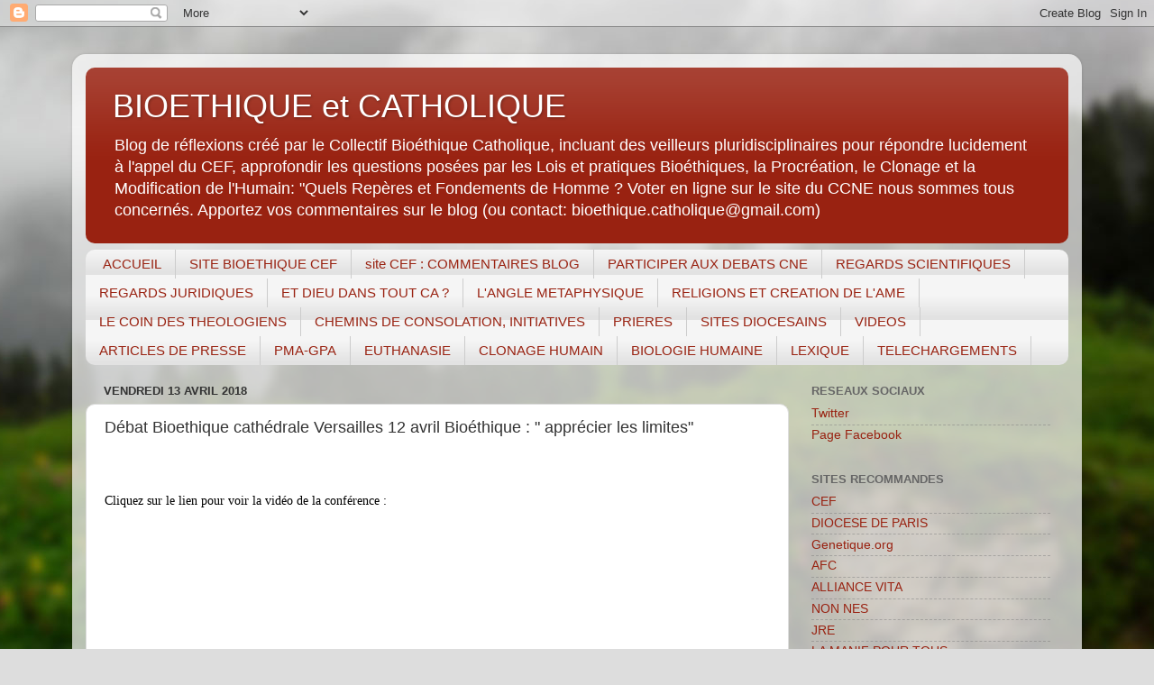

--- FILE ---
content_type: text/html; charset=UTF-8
request_url: http://bioethiquecatholique.blogspot.com/2018/04/debat-bioethique-cathedrale-versailles.html
body_size: 19231
content:
<!DOCTYPE html>
<html class='v2' dir='ltr' lang='fr'>
<head>
<link href='https://www.blogger.com/static/v1/widgets/4128112664-css_bundle_v2.css' rel='stylesheet' type='text/css'/>
<meta content='width=1100' name='viewport'/>
<meta content='text/html; charset=UTF-8' http-equiv='Content-Type'/>
<meta content='blogger' name='generator'/>
<link href='http://bioethiquecatholique.blogspot.com/favicon.ico' rel='icon' type='image/x-icon'/>
<link href='http://bioethiquecatholique.blogspot.com/2018/04/debat-bioethique-cathedrale-versailles.html' rel='canonical'/>
<link rel="alternate" type="application/atom+xml" title="BIOETHIQUE et CATHOLIQUE - Atom" href="http://bioethiquecatholique.blogspot.com/feeds/posts/default" />
<link rel="alternate" type="application/rss+xml" title="BIOETHIQUE et CATHOLIQUE - RSS" href="http://bioethiquecatholique.blogspot.com/feeds/posts/default?alt=rss" />
<link rel="service.post" type="application/atom+xml" title="BIOETHIQUE et CATHOLIQUE - Atom" href="https://www.blogger.com/feeds/6897234928342599213/posts/default" />

<link rel="alternate" type="application/atom+xml" title="BIOETHIQUE et CATHOLIQUE - Atom" href="http://bioethiquecatholique.blogspot.com/feeds/6809280317647208554/comments/default" />
<!--Can't find substitution for tag [blog.ieCssRetrofitLinks]-->
<link href='https://i.ytimg.com/vi/2-ct5NmVvFc/0.jpg' rel='image_src'/>
<meta content='http://bioethiquecatholique.blogspot.com/2018/04/debat-bioethique-cathedrale-versailles.html' property='og:url'/>
<meta content='Débat Bioethique cathédrale Versailles 12 avril Bioéthique : &quot; apprécier les limites&quot;' property='og:title'/>
<meta content='   Cliquez sur le lien pour voir la vidéo de la conférence :          A l’occasion des Etats Généraux de la Bioéthique, grande conférence di...' property='og:description'/>
<meta content='https://lh3.googleusercontent.com/blogger_img_proxy/AEn0k_ss9yCPJW5LbIobGa-7owpJmCbxVjMdmGNbbLOr56YwURCXrszzST7MnQD2Nq8r8q5TF5V55cJnZ6npQ0H1oTn__p9abeHQ3X7Z0Zw=w1200-h630-n-k-no-nu' property='og:image'/>
<title>BIOETHIQUE et CATHOLIQUE: Débat Bioethique cathédrale Versailles 12 avril Bioéthique : " apprécier les limites"</title>
<style id='page-skin-1' type='text/css'><!--
/*-----------------------------------------------
Blogger Template Style
Name:     Picture Window
Designer: Blogger
URL:      www.blogger.com
----------------------------------------------- */
/* Content
----------------------------------------------- */
body {
font: normal normal 15px Arial, Tahoma, Helvetica, FreeSans, sans-serif;
color: #333333;
background: #dddddd url(//themes.googleusercontent.com/image?id=1fupio4xM9eVxyr-k5QC5RiCJlYR35r9dXsp63RKsKt64v33poi2MvnjkX_1MULBY8BsT) repeat-x fixed bottom center;
}
html body .region-inner {
min-width: 0;
max-width: 100%;
width: auto;
}
.content-outer {
font-size: 90%;
}
a:link {
text-decoration:none;
color: #992211;
}
a:visited {
text-decoration:none;
color: #771100;
}
a:hover {
text-decoration:underline;
color: #cc4411;
}
.content-outer {
background: transparent url(https://resources.blogblog.com/blogblog/data/1kt/transparent/white80.png) repeat scroll top left;
-moz-border-radius: 15px;
-webkit-border-radius: 15px;
-goog-ms-border-radius: 15px;
border-radius: 15px;
-moz-box-shadow: 0 0 3px rgba(0, 0, 0, .15);
-webkit-box-shadow: 0 0 3px rgba(0, 0, 0, .15);
-goog-ms-box-shadow: 0 0 3px rgba(0, 0, 0, .15);
box-shadow: 0 0 3px rgba(0, 0, 0, .15);
margin: 30px auto;
}
.content-inner {
padding: 15px;
}
/* Header
----------------------------------------------- */
.header-outer {
background: #992211 url(https://resources.blogblog.com/blogblog/data/1kt/transparent/header_gradient_shade.png) repeat-x scroll top left;
_background-image: none;
color: #ffffff;
-moz-border-radius: 10px;
-webkit-border-radius: 10px;
-goog-ms-border-radius: 10px;
border-radius: 10px;
}
.Header img, .Header #header-inner {
-moz-border-radius: 10px;
-webkit-border-radius: 10px;
-goog-ms-border-radius: 10px;
border-radius: 10px;
}
.header-inner .Header .titlewrapper,
.header-inner .Header .descriptionwrapper {
padding-left: 30px;
padding-right: 30px;
}
.Header h1 {
font: normal normal 36px Arial, Tahoma, Helvetica, FreeSans, sans-serif;
text-shadow: 1px 1px 3px rgba(0, 0, 0, 0.3);
}
.Header h1 a {
color: #ffffff;
}
.Header .description {
font-size: 130%;
}
/* Tabs
----------------------------------------------- */
.tabs-inner {
margin: .5em 0 0;
padding: 0;
}
.tabs-inner .section {
margin: 0;
}
.tabs-inner .widget ul {
padding: 0;
background: #f5f5f5 url(https://resources.blogblog.com/blogblog/data/1kt/transparent/tabs_gradient_shade.png) repeat scroll bottom;
-moz-border-radius: 10px;
-webkit-border-radius: 10px;
-goog-ms-border-radius: 10px;
border-radius: 10px;
}
.tabs-inner .widget li {
border: none;
}
.tabs-inner .widget li a {
display: inline-block;
padding: .5em 1em;
margin-right: 0;
color: #992211;
font: normal normal 15px Arial, Tahoma, Helvetica, FreeSans, sans-serif;
-moz-border-radius: 0 0 0 0;
-webkit-border-top-left-radius: 0;
-webkit-border-top-right-radius: 0;
-goog-ms-border-radius: 0 0 0 0;
border-radius: 0 0 0 0;
background: transparent none no-repeat scroll top left;
border-right: 1px solid #cccccc;
}
.tabs-inner .widget li:first-child a {
padding-left: 1.25em;
-moz-border-radius-topleft: 10px;
-moz-border-radius-bottomleft: 10px;
-webkit-border-top-left-radius: 10px;
-webkit-border-bottom-left-radius: 10px;
-goog-ms-border-top-left-radius: 10px;
-goog-ms-border-bottom-left-radius: 10px;
border-top-left-radius: 10px;
border-bottom-left-radius: 10px;
}
.tabs-inner .widget li.selected a,
.tabs-inner .widget li a:hover {
position: relative;
z-index: 1;
background: #ffffff url(https://resources.blogblog.com/blogblog/data/1kt/transparent/tabs_gradient_shade.png) repeat scroll bottom;
color: #000000;
-moz-box-shadow: 0 0 0 rgba(0, 0, 0, .15);
-webkit-box-shadow: 0 0 0 rgba(0, 0, 0, .15);
-goog-ms-box-shadow: 0 0 0 rgba(0, 0, 0, .15);
box-shadow: 0 0 0 rgba(0, 0, 0, .15);
}
/* Headings
----------------------------------------------- */
h2 {
font: bold normal 13px Arial, Tahoma, Helvetica, FreeSans, sans-serif;
text-transform: uppercase;
color: #666666;
margin: .5em 0;
}
/* Main
----------------------------------------------- */
.main-outer {
background: transparent none repeat scroll top center;
-moz-border-radius: 0 0 0 0;
-webkit-border-top-left-radius: 0;
-webkit-border-top-right-radius: 0;
-webkit-border-bottom-left-radius: 0;
-webkit-border-bottom-right-radius: 0;
-goog-ms-border-radius: 0 0 0 0;
border-radius: 0 0 0 0;
-moz-box-shadow: 0 0 0 rgba(0, 0, 0, .15);
-webkit-box-shadow: 0 0 0 rgba(0, 0, 0, .15);
-goog-ms-box-shadow: 0 0 0 rgba(0, 0, 0, .15);
box-shadow: 0 0 0 rgba(0, 0, 0, .15);
}
.main-inner {
padding: 15px 5px 20px;
}
.main-inner .column-center-inner {
padding: 0 0;
}
.main-inner .column-left-inner {
padding-left: 0;
}
.main-inner .column-right-inner {
padding-right: 0;
}
/* Posts
----------------------------------------------- */
h3.post-title {
margin: 0;
font: normal normal 18px Arial, Tahoma, Helvetica, FreeSans, sans-serif;
}
.comments h4 {
margin: 1em 0 0;
font: normal normal 18px Arial, Tahoma, Helvetica, FreeSans, sans-serif;
}
.date-header span {
color: #333333;
}
.post-outer {
background-color: #ffffff;
border: solid 1px #dddddd;
-moz-border-radius: 10px;
-webkit-border-radius: 10px;
border-radius: 10px;
-goog-ms-border-radius: 10px;
padding: 15px 20px;
margin: 0 -20px 20px;
}
.post-body {
line-height: 1.4;
font-size: 110%;
position: relative;
}
.post-header {
margin: 0 0 1.5em;
color: #999999;
line-height: 1.6;
}
.post-footer {
margin: .5em 0 0;
color: #999999;
line-height: 1.6;
}
#blog-pager {
font-size: 140%
}
#comments .comment-author {
padding-top: 1.5em;
border-top: dashed 1px #ccc;
border-top: dashed 1px rgba(128, 128, 128, .5);
background-position: 0 1.5em;
}
#comments .comment-author:first-child {
padding-top: 0;
border-top: none;
}
.avatar-image-container {
margin: .2em 0 0;
}
/* Comments
----------------------------------------------- */
.comments .comments-content .icon.blog-author {
background-repeat: no-repeat;
background-image: url([data-uri]);
}
.comments .comments-content .loadmore a {
border-top: 1px solid #cc4411;
border-bottom: 1px solid #cc4411;
}
.comments .continue {
border-top: 2px solid #cc4411;
}
/* Widgets
----------------------------------------------- */
.widget ul, .widget #ArchiveList ul.flat {
padding: 0;
list-style: none;
}
.widget ul li, .widget #ArchiveList ul.flat li {
border-top: dashed 1px #ccc;
border-top: dashed 1px rgba(128, 128, 128, .5);
}
.widget ul li:first-child, .widget #ArchiveList ul.flat li:first-child {
border-top: none;
}
.widget .post-body ul {
list-style: disc;
}
.widget .post-body ul li {
border: none;
}
/* Footer
----------------------------------------------- */
.footer-outer {
color:#eeeeee;
background: transparent url(https://resources.blogblog.com/blogblog/data/1kt/transparent/black50.png) repeat scroll top left;
-moz-border-radius: 10px 10px 10px 10px;
-webkit-border-top-left-radius: 10px;
-webkit-border-top-right-radius: 10px;
-webkit-border-bottom-left-radius: 10px;
-webkit-border-bottom-right-radius: 10px;
-goog-ms-border-radius: 10px 10px 10px 10px;
border-radius: 10px 10px 10px 10px;
-moz-box-shadow: 0 0 0 rgba(0, 0, 0, .15);
-webkit-box-shadow: 0 0 0 rgba(0, 0, 0, .15);
-goog-ms-box-shadow: 0 0 0 rgba(0, 0, 0, .15);
box-shadow: 0 0 0 rgba(0, 0, 0, .15);
}
.footer-inner {
padding: 10px 5px 20px;
}
.footer-outer a {
color: #ffffdd;
}
.footer-outer a:visited {
color: #cccc99;
}
.footer-outer a:hover {
color: #ffffff;
}
.footer-outer .widget h2 {
color: #bbbbbb;
}
/* Mobile
----------------------------------------------- */
html body.mobile {
height: auto;
}
html body.mobile {
min-height: 480px;
background-size: 100% auto;
}
.mobile .body-fauxcolumn-outer {
background: transparent none repeat scroll top left;
}
html .mobile .mobile-date-outer, html .mobile .blog-pager {
border-bottom: none;
background: transparent none repeat scroll top center;
margin-bottom: 10px;
}
.mobile .date-outer {
background: transparent none repeat scroll top center;
}
.mobile .header-outer, .mobile .main-outer,
.mobile .post-outer, .mobile .footer-outer {
-moz-border-radius: 0;
-webkit-border-radius: 0;
-goog-ms-border-radius: 0;
border-radius: 0;
}
.mobile .content-outer,
.mobile .main-outer,
.mobile .post-outer {
background: inherit;
border: none;
}
.mobile .content-outer {
font-size: 100%;
}
.mobile-link-button {
background-color: #992211;
}
.mobile-link-button a:link, .mobile-link-button a:visited {
color: #ffffff;
}
.mobile-index-contents {
color: #333333;
}
.mobile .tabs-inner .PageList .widget-content {
background: #ffffff url(https://resources.blogblog.com/blogblog/data/1kt/transparent/tabs_gradient_shade.png) repeat scroll bottom;
color: #000000;
}
.mobile .tabs-inner .PageList .widget-content .pagelist-arrow {
border-left: 1px solid #cccccc;
}

--></style>
<style id='template-skin-1' type='text/css'><!--
body {
min-width: 1120px;
}
.content-outer, .content-fauxcolumn-outer, .region-inner {
min-width: 1120px;
max-width: 1120px;
_width: 1120px;
}
.main-inner .columns {
padding-left: 0;
padding-right: 310px;
}
.main-inner .fauxcolumn-center-outer {
left: 0;
right: 310px;
/* IE6 does not respect left and right together */
_width: expression(this.parentNode.offsetWidth -
parseInt("0") -
parseInt("310px") + 'px');
}
.main-inner .fauxcolumn-left-outer {
width: 0;
}
.main-inner .fauxcolumn-right-outer {
width: 310px;
}
.main-inner .column-left-outer {
width: 0;
right: 100%;
margin-left: -0;
}
.main-inner .column-right-outer {
width: 310px;
margin-right: -310px;
}
#layout {
min-width: 0;
}
#layout .content-outer {
min-width: 0;
width: 800px;
}
#layout .region-inner {
min-width: 0;
width: auto;
}
body#layout div.add_widget {
padding: 8px;
}
body#layout div.add_widget a {
margin-left: 32px;
}
--></style>
<style>
    body {background-image:url(\/\/themes.googleusercontent.com\/image?id=1fupio4xM9eVxyr-k5QC5RiCJlYR35r9dXsp63RKsKt64v33poi2MvnjkX_1MULBY8BsT);}
    
@media (max-width: 200px) { body {background-image:url(\/\/themes.googleusercontent.com\/image?id=1fupio4xM9eVxyr-k5QC5RiCJlYR35r9dXsp63RKsKt64v33poi2MvnjkX_1MULBY8BsT&options=w200);}}
@media (max-width: 400px) and (min-width: 201px) { body {background-image:url(\/\/themes.googleusercontent.com\/image?id=1fupio4xM9eVxyr-k5QC5RiCJlYR35r9dXsp63RKsKt64v33poi2MvnjkX_1MULBY8BsT&options=w400);}}
@media (max-width: 800px) and (min-width: 401px) { body {background-image:url(\/\/themes.googleusercontent.com\/image?id=1fupio4xM9eVxyr-k5QC5RiCJlYR35r9dXsp63RKsKt64v33poi2MvnjkX_1MULBY8BsT&options=w800);}}
@media (max-width: 1200px) and (min-width: 801px) { body {background-image:url(\/\/themes.googleusercontent.com\/image?id=1fupio4xM9eVxyr-k5QC5RiCJlYR35r9dXsp63RKsKt64v33poi2MvnjkX_1MULBY8BsT&options=w1200);}}
/* Last tag covers anything over one higher than the previous max-size cap. */
@media (min-width: 1201px) { body {background-image:url(\/\/themes.googleusercontent.com\/image?id=1fupio4xM9eVxyr-k5QC5RiCJlYR35r9dXsp63RKsKt64v33poi2MvnjkX_1MULBY8BsT&options=w1600);}}
  </style>
<link href='https://www.blogger.com/dyn-css/authorization.css?targetBlogID=6897234928342599213&amp;zx=21c2613d-4dd4-4c56-b634-60c9c51a130b' media='none' onload='if(media!=&#39;all&#39;)media=&#39;all&#39;' rel='stylesheet'/><noscript><link href='https://www.blogger.com/dyn-css/authorization.css?targetBlogID=6897234928342599213&amp;zx=21c2613d-4dd4-4c56-b634-60c9c51a130b' rel='stylesheet'/></noscript>
<meta name='google-adsense-platform-account' content='ca-host-pub-1556223355139109'/>
<meta name='google-adsense-platform-domain' content='blogspot.com'/>

</head>
<body class='loading variant-shade'>
<div class='navbar section' id='navbar' name='Navbar'><div class='widget Navbar' data-version='1' id='Navbar1'><script type="text/javascript">
    function setAttributeOnload(object, attribute, val) {
      if(window.addEventListener) {
        window.addEventListener('load',
          function(){ object[attribute] = val; }, false);
      } else {
        window.attachEvent('onload', function(){ object[attribute] = val; });
      }
    }
  </script>
<div id="navbar-iframe-container"></div>
<script type="text/javascript" src="https://apis.google.com/js/platform.js"></script>
<script type="text/javascript">
      gapi.load("gapi.iframes:gapi.iframes.style.bubble", function() {
        if (gapi.iframes && gapi.iframes.getContext) {
          gapi.iframes.getContext().openChild({
              url: 'https://www.blogger.com/navbar/6897234928342599213?po\x3d6809280317647208554\x26origin\x3dhttp://bioethiquecatholique.blogspot.com',
              where: document.getElementById("navbar-iframe-container"),
              id: "navbar-iframe"
          });
        }
      });
    </script><script type="text/javascript">
(function() {
var script = document.createElement('script');
script.type = 'text/javascript';
script.src = '//pagead2.googlesyndication.com/pagead/js/google_top_exp.js';
var head = document.getElementsByTagName('head')[0];
if (head) {
head.appendChild(script);
}})();
</script>
</div></div>
<div class='body-fauxcolumns'>
<div class='fauxcolumn-outer body-fauxcolumn-outer'>
<div class='cap-top'>
<div class='cap-left'></div>
<div class='cap-right'></div>
</div>
<div class='fauxborder-left'>
<div class='fauxborder-right'></div>
<div class='fauxcolumn-inner'>
</div>
</div>
<div class='cap-bottom'>
<div class='cap-left'></div>
<div class='cap-right'></div>
</div>
</div>
</div>
<div class='content'>
<div class='content-fauxcolumns'>
<div class='fauxcolumn-outer content-fauxcolumn-outer'>
<div class='cap-top'>
<div class='cap-left'></div>
<div class='cap-right'></div>
</div>
<div class='fauxborder-left'>
<div class='fauxborder-right'></div>
<div class='fauxcolumn-inner'>
</div>
</div>
<div class='cap-bottom'>
<div class='cap-left'></div>
<div class='cap-right'></div>
</div>
</div>
</div>
<div class='content-outer'>
<div class='content-cap-top cap-top'>
<div class='cap-left'></div>
<div class='cap-right'></div>
</div>
<div class='fauxborder-left content-fauxborder-left'>
<div class='fauxborder-right content-fauxborder-right'></div>
<div class='content-inner'>
<header>
<div class='header-outer'>
<div class='header-cap-top cap-top'>
<div class='cap-left'></div>
<div class='cap-right'></div>
</div>
<div class='fauxborder-left header-fauxborder-left'>
<div class='fauxborder-right header-fauxborder-right'></div>
<div class='region-inner header-inner'>
<div class='header section' id='header' name='En-tête'><div class='widget Header' data-version='1' id='Header1'>
<div id='header-inner'>
<div class='titlewrapper'>
<h1 class='title'>
<a href='http://bioethiquecatholique.blogspot.com/'>
BIOETHIQUE et CATHOLIQUE
</a>
</h1>
</div>
<div class='descriptionwrapper'>
<p class='description'><span>Blog de réflexions créé par le Collectif Bioéthique Catholique, incluant des veilleurs pluridisciplinaires pour répondre lucidement à l'appel du CEF, approfondir les questions posées par les Lois et pratiques Bioéthiques, la Procréation, le Clonage et la Modification de l'Humain: "Quels Repères et Fondements de Homme ? Voter en ligne sur le site du CCNE nous sommes tous concernés. Apportez vos commentaires sur le blog (ou contact: bioethique.catholique@gmail.com)</span></p>
</div>
</div>
</div></div>
</div>
</div>
<div class='header-cap-bottom cap-bottom'>
<div class='cap-left'></div>
<div class='cap-right'></div>
</div>
</div>
</header>
<div class='tabs-outer'>
<div class='tabs-cap-top cap-top'>
<div class='cap-left'></div>
<div class='cap-right'></div>
</div>
<div class='fauxborder-left tabs-fauxborder-left'>
<div class='fauxborder-right tabs-fauxborder-right'></div>
<div class='region-inner tabs-inner'>
<div class='tabs section' id='crosscol' name='Toutes les colonnes'><div class='widget PageList' data-version='1' id='PageList3'>
<h2>Pages</h2>
<div class='widget-content'>
<ul>
<li>
<a href='http://bioethiquecatholique.blogspot.com/'>ACCUEIL</a>
</li>
<li>
<a href='http://bioethiquecatholique.blogspot.com/p/fiches-cef.html'>SITE BIOETHIQUE CEF</a>
</li>
<li>
<a href='http://bioethiquecatholique.blogspot.com/p/commentaires-du-collectif.html'>site CEF : COMMENTAIRES BLOG </a>
</li>
<li>
<a href='http://bioethiquecatholique.blogspot.com/p/blog-page_47.html'>PARTICIPER AUX DEBATS CNE</a>
</li>
<li>
<a href='http://bioethiquecatholique.blogspot.com/p/le-coin-des-scientifiques.html'>REGARDS SCIENTIFIQUES</a>
</li>
<li>
<a href='http://bioethiquecatholique.blogspot.com/p/le-coin-des-juristes.html'>REGARDS JURIDIQUES</a>
</li>
<li>
<a href='http://bioethiquecatholique.blogspot.com/p/et-dieu-dans-tout-ca.html'>ET DIEU DANS TOUT CA ?</a>
</li>
<li>
<a href='http://bioethiquecatholique.blogspot.com/p/le-coin-de-la-metaphysique.html'>L'ANGLE METAPHYSIQUE</a>
</li>
<li>
<a href='http://bioethiquecatholique.blogspot.com/p/religions-et-creation-de-lame.html'>RELIGIONS ET CREATION DE L'AME</a>
</li>
<li>
<a href='http://bioethiquecatholique.blogspot.com/p/le-coin-des-theologiens.html'>LE COIN DES THEOLOGIENS</a>
</li>
<li>
<a href='http://bioethiquecatholique.blogspot.com/p/les-chemins-de-consolation.html'>CHEMINS DE CONSOLATION, INITIATIVES</a>
</li>
<li>
<a href='http://bioethiquecatholique.blogspot.com/p/neuvaine-saint-joseph.html'>PRIERES</a>
</li>
<li>
<a href='http://bioethiquecatholique.blogspot.com/p/bioethique-et-catholiques-dans-les.html'> SITES DIOCESAINS</a>
</li>
<li>
<a href='http://bioethiquecatholique.blogspot.com/p/blog-page_17.html'>VIDEOS</a>
</li>
<li>
<a href='http://bioethiquecatholique.blogspot.com/p/blog-page.html'>ARTICLES DE PRESSE</a>
</li>
<li>
<a href='http://bioethiquecatholique.blogspot.com/p/pma-gpa.html'>PMA-GPA</a>
</li>
<li>
<a href='http://bioethiquecatholique.blogspot.com/p/in-de-vie.html'>EUTHANASIE</a>
</li>
<li>
<a href='http://bioethiquecatholique.blogspot.com/p/clonage-humain.html'>CLONAGE HUMAIN</a>
</li>
<li>
<a href='http://bioethiquecatholique.blogspot.com/p/blog-page_15.html'>BIOLOGIE HUMAINE</a>
</li>
<li>
<a href='http://bioethiquecatholique.blogspot.com/p/lexique.html'>LEXIQUE</a>
</li>
<li>
<a href='http://bioethiquecatholique.blogspot.com/p/telechargements.html'>TELECHARGEMENTS</a>
</li>
</ul>
<div class='clear'></div>
</div>
</div></div>
<div class='tabs no-items section' id='crosscol-overflow' name='Cross-Column 2'></div>
</div>
</div>
<div class='tabs-cap-bottom cap-bottom'>
<div class='cap-left'></div>
<div class='cap-right'></div>
</div>
</div>
<div class='main-outer'>
<div class='main-cap-top cap-top'>
<div class='cap-left'></div>
<div class='cap-right'></div>
</div>
<div class='fauxborder-left main-fauxborder-left'>
<div class='fauxborder-right main-fauxborder-right'></div>
<div class='region-inner main-inner'>
<div class='columns fauxcolumns'>
<div class='fauxcolumn-outer fauxcolumn-center-outer'>
<div class='cap-top'>
<div class='cap-left'></div>
<div class='cap-right'></div>
</div>
<div class='fauxborder-left'>
<div class='fauxborder-right'></div>
<div class='fauxcolumn-inner'>
</div>
</div>
<div class='cap-bottom'>
<div class='cap-left'></div>
<div class='cap-right'></div>
</div>
</div>
<div class='fauxcolumn-outer fauxcolumn-left-outer'>
<div class='cap-top'>
<div class='cap-left'></div>
<div class='cap-right'></div>
</div>
<div class='fauxborder-left'>
<div class='fauxborder-right'></div>
<div class='fauxcolumn-inner'>
</div>
</div>
<div class='cap-bottom'>
<div class='cap-left'></div>
<div class='cap-right'></div>
</div>
</div>
<div class='fauxcolumn-outer fauxcolumn-right-outer'>
<div class='cap-top'>
<div class='cap-left'></div>
<div class='cap-right'></div>
</div>
<div class='fauxborder-left'>
<div class='fauxborder-right'></div>
<div class='fauxcolumn-inner'>
</div>
</div>
<div class='cap-bottom'>
<div class='cap-left'></div>
<div class='cap-right'></div>
</div>
</div>
<!-- corrects IE6 width calculation -->
<div class='columns-inner'>
<div class='column-center-outer'>
<div class='column-center-inner'>
<div class='main section' id='main' name='Principal'><div class='widget Blog' data-version='1' id='Blog1'>
<div class='blog-posts hfeed'>

          <div class="date-outer">
        
<h2 class='date-header'><span>vendredi 13 avril 2018</span></h2>

          <div class="date-posts">
        
<div class='post-outer'>
<div class='post hentry uncustomized-post-template' itemprop='blogPost' itemscope='itemscope' itemtype='http://schema.org/BlogPosting'>
<meta content='https://i.ytimg.com/vi/2-ct5NmVvFc/0.jpg' itemprop='image_url'/>
<meta content='6897234928342599213' itemprop='blogId'/>
<meta content='6809280317647208554' itemprop='postId'/>
<a name='6809280317647208554'></a>
<h3 class='post-title entry-title' itemprop='name'>
Débat Bioethique cathédrale Versailles 12 avril Bioéthique : " apprécier les limites"
</h3>
<div class='post-header'>
<div class='post-header-line-1'></div>
</div>
<div class='post-body entry-content' id='post-body-6809280317647208554' itemprop='description articleBody'>
<div dir="ltr" id="docs-internal-guid-09329dc2-beb3-72c0-f60b-85ea22fc83c1" style="background-color: white; line-height: 1.38; margin-bottom: 0pt; margin-top: 0pt;">
<br />
<br />
<span style="background-color: transparent; color: black; font-family: &quot;helvetica neue&quot;; font-size: 10.5pt; font-style: normal; font-variant: normal; font-weight: 400; text-decoration: none; vertical-align: baseline; white-space: pre;">Cliquez sur le lien pour voir la vidéo de la conférence :</span><br />
<div class="separator" style="clear: both; text-align: center;">
<iframe width="320" height="266" class="YOUTUBE-iframe-video" data-thumbnail-src="https://i.ytimg.com/vi/2-ct5NmVvFc/0.jpg" src="https://www.youtube.com/embed/2-ct5NmVvFc?feature=player_embedded" frameborder="0" allowfullscreen></iframe></div>
<span style="background-color: transparent; color: black; font-family: &quot;helvetica neue&quot;; font-size: 10.5pt; font-style: normal; font-variant: normal; font-weight: 400; text-decoration: none; vertical-align: baseline; white-space: pre;">&nbsp;</span></div>
<div dir="ltr" id="docs-internal-guid-09329dc2-beb3-72c0-f60b-85ea22fc83c1" style="background-color: white; line-height: 1.38; margin-bottom: 0pt; margin-top: 0pt;">
<br /></div>
<div dir="ltr" id="docs-internal-guid-09329dc2-beb3-72c0-f60b-85ea22fc83c1" style="background-color: white; line-height: 1.38; margin-bottom: 0pt; margin-top: 0pt;">
<span style="font-size: small;"><span style="background-color: transparent; color: black; font-family: &quot;helvetica neue&quot;; font-style: normal; font-variant: normal; font-weight: 400; text-decoration: none; vertical-align: baseline; white-space: pre-wrap;">A l&#8217;occasion des Etats Généraux de la Bioéthique, grande conférence diocésaine &#171; Encourager le progrès, apprécier les limites &#187;, le Jeudi 12 avril à 20h30 à la cathédrale St Louis de Versailles.Intervenants :</span></span></div>
<div dir="ltr" style="background-color: white; line-height: 1.38; margin-bottom: 0pt; margin-left: 27pt; margin-top: 0pt; padding: 0pt 0pt 0pt 27pt; text-indent: -27pt;">
<span style="font-size: small;"><span style="background-color: transparent; color: #333333; font-family: &quot;helvetica neue&quot;; font-style: normal; font-variant: normal; font-weight: 400; text-decoration: none; vertical-align: baseline; white-space: pre-wrap;">&nbsp;&nbsp;&nbsp; </span><span style="background-color: transparent; color: #333333; font-family: &quot;helvetica neue&quot;; font-style: normal; font-variant: normal; font-weight: 400; text-decoration: none; vertical-align: baseline; white-space: pre-wrap;">&#8226;</span><span style="background-color: transparent; color: #333333; font-family: &quot;helvetica neue&quot;; font-style: normal; font-variant: normal; font-weight: 400; text-decoration: none; vertical-align: baseline; white-space: pre-wrap;">&nbsp;&nbsp;&nbsp; </span><span style="background-color: transparent; color: #333333; font-family: &quot;helvetica neue&quot;; font-style: normal; font-variant: normal; font-weight: 400; text-decoration: none; vertical-align: baseline; white-space: pre-wrap;">Père Brice de MALHERBE (département d&#8217;éthique biomédicale aux Bernardins)</span></span></div>
<div dir="ltr" style="background-color: white; line-height: 1.38; margin-bottom: 0pt; margin-left: 27pt; margin-top: 0pt; padding: 0pt 0pt 0pt 27pt; text-indent: -27pt;">
<span style="font-size: small;"><span style="background-color: transparent; color: #333333; font-family: &quot;helvetica neue&quot;; font-style: normal; font-variant: normal; font-weight: 400; text-decoration: none; vertical-align: baseline; white-space: pre-wrap;">&nbsp;&nbsp;&nbsp; </span><span style="background-color: transparent; color: #333333; font-family: &quot;helvetica neue&quot;; font-style: normal; font-variant: normal; font-weight: 400; text-decoration: none; vertical-align: baseline; white-space: pre-wrap;">&#8226;</span><span style="background-color: transparent; color: #333333; font-family: &quot;helvetica neue&quot;; font-style: normal; font-variant: normal; font-weight: 400; text-decoration: none; vertical-align: baseline; white-space: pre-wrap;">&nbsp;&nbsp;&nbsp; </span><span style="background-color: transparent; color: #333333; font-family: &quot;helvetica neue&quot;; font-style: normal; font-variant: normal; font-weight: 400; text-decoration: none; vertical-align: baseline; white-space: pre-wrap;">Tugdual DERVILLE (Délégué Général d&#8217;Alliance Vita)</span></span></div>
<div dir="ltr" style="background-color: white; line-height: 1.38; margin-bottom: 0pt; margin-left: 27pt; margin-top: 0pt; padding: 0pt 0pt 0pt 27pt; text-indent: -27pt;">
<span style="font-size: small;"><span style="background-color: transparent; color: #333333; font-family: &quot;helvetica neue&quot;; font-style: normal; font-variant: normal; font-weight: 400; text-decoration: none; vertical-align: baseline; white-space: pre-wrap;">&nbsp;&nbsp;&nbsp; </span><span style="background-color: transparent; color: #333333; font-family: &quot;helvetica neue&quot;; font-style: normal; font-variant: normal; font-weight: 400; text-decoration: none; vertical-align: baseline; white-space: pre-wrap;">&#8226;</span><span style="background-color: transparent; color: #333333; font-family: &quot;helvetica neue&quot;; font-style: normal; font-variant: normal; font-weight: 400; text-decoration: none; vertical-align: baseline; white-space: pre-wrap;">&nbsp;&nbsp;&nbsp; </span><span style="background-color: transparent; color: #333333; font-family: &quot;helvetica neue&quot;; font-style: normal; font-variant: normal; font-weight: 400; text-decoration: none; vertical-align: baseline; white-space: pre-wrap;">Docteur Anne-Cécile COURAU (Unité soins palliatifs Centre Hospitalier Puteaux)</span></span></div>
<div dir="ltr" style="background-color: white; line-height: 1.38; margin-bottom: 0pt; margin-top: 0pt;">
<br /></div>
<div dir="ltr" style="background-color: white; line-height: 1.38; margin-bottom: 0pt; margin-top: 0pt;">
<span style="font-size: small;"><span style="background-color: transparent; color: #333333; font-family: &quot;helvetica neue&quot;; font-style: normal; font-variant: normal; font-weight: 400; text-decoration: underline; vertical-align: baseline; white-space: pre-wrap;">prise de notes </span></span></div>
<div dir="ltr" style="background-color: white; line-height: 1.38; margin-bottom: 0pt; margin-top: 0pt;">
<span style="font-size: small;"><span style="background-color: transparent; color: #333333; font-family: &quot;helvetica neue&quot;; font-style: normal; font-variant: normal; font-weight: 400; text-decoration: none; vertical-align: baseline; white-space: pre-wrap;">L&#8217;expose le plus clair et instructif fut sur celui remarquable du </span><span style="background-color: transparent; color: #017100; font-family: &quot;helvetica neue&quot;; font-style: normal; font-variant: normal; font-weight: 700; text-decoration: none; vertical-align: baseline; white-space: pre-wrap;">Dr AM Courau </span><span style="background-color: transparent; color: #333333; font-family: &quot;helvetica neue&quot;; font-style: normal; font-variant: normal; font-weight: 400; text-decoration: none; vertical-align: baseline; white-space: pre-wrap;">: l&#8217;euthanasie est un appel au secours . il s&#8217;agit de tendre la main à une personne qui se sent mal plutot que de la laisser se noyer , pire en contribuant à la maintenir la tête sous l&#8217;eau. A contrario le Dr Courau expose plusieurs types de sédations qui servent à passer des caps de douleurs ( y c des patients dont le mal est psychique) qui ont toujours ete pratiquées comme soin. Trois exemples de personnes qui ont demandé l&#8217;euthanasie à Puteaux &nbsp;illustreront la qualité des soins palliatifs qui répondent à cette attente des patients: inclus un militant (et sa femme) de l&#8217;ADMD ( défense du droit à mourir dans la dignité)  qui aujourd&#8217;hui est retourné chez lui ..et se porte bien , transformé. Les deux autres sont partis naturellement et en paix apres avoir retrouvé les leurs et la joie de vivre &#171; </span><span style="background-color: transparent; color: #017100; font-family: &quot;helvetica neue&quot;; font-style: italic; font-variant: normal; font-weight: 400; text-decoration: none; vertical-align: baseline; white-space: pre-wrap;">la fin de vie &nbsp;est la fin d&#8217;une vie</span><span style="background-color: transparent; color: #333333; font-family: &quot;helvetica neue&quot;; font-style: normal; font-variant: normal; font-weight: 400; text-decoration: none; vertical-align: baseline; white-space: pre-wrap;"> &#187;&#8230;</span></span></div>
<div dir="ltr" style="background-color: white; line-height: 1.38; margin-bottom: 0pt; margin-top: 0pt;">
<br /></div>
<div dir="ltr" style="background-color: white; line-height: 1.38; margin-bottom: 0pt; margin-top: 0pt;">
<span style="font-size: small;"><span style="background-color: transparent; color: #333333; font-family: &quot;helvetica neue&quot;; font-style: normal; font-variant: normal; font-weight: 400; text-decoration: none; vertical-align: baseline; white-space: pre-wrap;"> M Tugdual Derville fait un exposé entre citations fournies du contexte environnant de détérioration de la bioéthique : enfants à 3 parents au Mexique, procréation pour tous et gestation d&#8217;enfant, commercialisation d&#8217;organes et de gamètes. A l'opposé une éthique contre le transhumanisme et désir d'une l&#8217;immortalité mortifère.&#8230;à l&#8217;exemple des Bernardins mettant en avant des personnes fragiles comme meilleur témoignage du sens de la personne humaine auprès de nos responsables et des français plus imbus de dominer (pouvoir) et d'avoir (enfant,santé) que d&#8217;attention et de sens de l&#8217;autre. &nbsp;&nbsp;</span></span></div>
<div dir="ltr" style="background-color: white; line-height: 1.38; margin-bottom: 0pt; margin-top: 0pt;">
<br /></div>
<div dir="ltr" style="background-color: white; line-height: 1.38; margin-bottom: 0pt; margin-top: 0pt;">
<span style="font-size: small;"><span style="background-color: transparent; color: #333333; font-family: &quot;helvetica neue&quot;; font-style: normal; font-variant: normal; font-weight: 400; text-decoration: none; vertical-align: baseline; white-space: pre-wrap;">Le Père Brice de Malherbe expose l&#8217;évolution de la médecine des années 70 (éthique médicale ) à la Bioéthique actuelle menant du respect de la sacralité humaine à la fragilisation de l&#8217;humain par une éthique du compromis, sa réduction à un projet de vie (fin de vie) parental (conception- embryon) ou d&#8217;objet, puis à la bio- économie &#8230; or &#171; </span><span style="background-color: transparent; color: #017100; font-family: &quot;helvetica neue&quot;; font-style: italic; font-variant: normal; font-weight: 400; text-decoration: none; vertical-align: baseline; white-space: pre-wrap;">ce qui n&#8217;a pas de prix est ce qui a une dignité : l&#8217;être humain </span><span style="background-color: transparent; color: #333333; font-family: &quot;helvetica neue&quot;; font-style: normal; font-variant: normal; font-weight: 400; text-decoration: none; vertical-align: baseline; white-space: pre-wrap;">&#187;</span></span></div>
<div dir="ltr" style="background-color: white; line-height: 1.38; margin-bottom: 0pt; margin-top: 0pt;">
<span style="font-size: small;"><span style="background-color: transparent; color: #333333; font-family: &quot;helvetica neue&quot;; font-style: normal; font-variant: normal; font-weight: 400; text-decoration: none; vertical-align: baseline; white-space: pre-wrap;">Comment être acteur de ce qui se passe ? A nous de nous exprimer (aidés aussi par des prises de positions juridiques sur: non disponibilité, non patrimonialité du corps humain, protection des données personnelles) pour contrer la dérive marchande (Bio-économie  dénoncée par  Celine la Fontaine aux Bernardins); de résister à des courants et revendications de santé parfaite, d&#8217;avortement, de procréation PMA pour des personnes naturellement fertiles, d&#8217;euthanasie .. et de proposer une écologie humaine &#171; </span><span style="background-color: transparent; color: #017100; font-family: &quot;helvetica neue&quot;; font-style: italic; font-variant: normal; font-weight: 400; text-decoration: none; vertical-align: baseline; white-space: pre-wrap;">dans le respect des limites inhérente à la vie humaine de sa dignité sacrée, de la dignité d&#8217;être appelé enfant de Dieu </span><span style="background-color: transparent; color: #333333; font-family: &quot;helvetica neue&quot;; font-style: normal; font-variant: normal; font-weight: 400; text-decoration: none; vertical-align: baseline; white-space: pre-wrap;">&#187;</span></span></div>
<div dir="ltr" style="background-color: white; line-height: 1.38; margin-bottom: 0pt; margin-top: 0pt;">
<br /></div>
<div dir="ltr" style="background-color: white; line-height: 1.38; margin-bottom: 0pt; margin-top: 0pt;">
<span style="font-size: small;"><span style="background-color: transparent; color: #333333; font-family: &quot;helvetica neue&quot;; font-style: normal; font-variant: normal; font-weight: 400; text-decoration: none; vertical-align: baseline; white-space: pre-wrap;"> 3  questions furent retenues pour &#171;abréger la soirée&#187;: </span></span></div>
<ul style="margin-bottom: 0pt; margin-top: 0pt;">
<li dir="ltr" style="background-color: transparent; color: #333333; font-family: &quot;Helvetica Neue&quot;; font-style: normal; font-variant: normal; font-weight: 400; list-style-type: disc; text-decoration: none; vertical-align: baseline; white-space: pre;"><div dir="ltr" style="line-height: 1.38; margin-bottom: 0pt; margin-top: 0pt;">
<span style="font-size: small;"><span style="background-color: white; color: #333333; font-family: &quot;helvetica neue&quot;; font-style: normal; font-variant: normal; font-weight: 400; text-decoration: none; vertical-align: baseline; white-space: pre-wrap;">sur le don d&#8217;organe : le p B de M répondit que nous sommes sous consentement présumé sauf si nous nous inscrivons volontairement au registre des refus.. la famille ne sera qu&#8217;informé du dépouillement des organes de leur parent malade. Il précisa que des greffes même du vivant ne sont pas évidentes, citant le cas d&#8217;une famille ou le greffé d&#8217;un rein mourra suicidé un mois plus tard (analogie illustrant des cas récurrents tels l&#8217;affaire Pechanski, voir le blog dons d&#8217;organes) </span></span></div>
</li>
<li dir="ltr" style="background-color: transparent; color: #333333; font-family: &quot;Helvetica Neue&quot;; font-style: normal; font-variant: normal; font-weight: 400; list-style-type: disc; text-decoration: none; vertical-align: baseline; white-space: pre;"><div dir="ltr" style="line-height: 1.38; margin-bottom: 0pt; margin-top: 0pt;">
<span style="font-size: small;"><span style="background-color: white; color: #333333; font-family: &quot;helvetica neue&quot;; font-style: normal; font-variant: normal; font-weight: 400; text-decoration: none; vertical-align: baseline; white-space: pre-wrap;">l&#8217;anthropologie : comment faire. P. BdeM invite à dialoguer sur des pistes : la vulnérabilité, l&#8217;écologie humaine  à reconquérir un espace </span><span style="background-color: white; color: #333333; font-family: &quot;helvetica neue&quot;; font-style: italic; font-variant: normal; font-weight: 400; text-decoration: none; vertical-align: baseline; white-space: pre-wrap;">ce qui est du bon sens nous ne sommes pas seulement des esprits mais aussi un corps habité</span><span style="background-color: white; color: #333333; font-family: &quot;helvetica neue&quot;; font-style: normal; font-variant: normal; font-weight: 400; text-decoration: none; vertical-align: baseline; white-space: pre-wrap;">.. Nous avons des ressources (ex: l&#8217;évangile &#171;tout ce que tu voudras pour toi&#171; &nbsp;peut vaincre le désir de mourir ou de faire mourir) : &#171; </span><span style="background-color: white; color: #017100; font-family: &quot;helvetica neue&quot;; font-style: italic; font-variant: normal; font-weight: 400; text-decoration: none; vertical-align: baseline; white-space: pre-wrap;">tout homme expérimente quelque chose de ce qu&#8217;est l&#8217;homme et  dire qu&#8217;il est, c&#8217;est évangéliser &#187;</span></span></div>
</li>
<li dir="ltr" style="background-color: transparent; color: #333333; font-family: &quot;Helvetica Neue&quot;; font-style: normal; font-variant: normal; font-weight: 400; list-style-type: disc; text-decoration: none; vertical-align: baseline; white-space: pre;"><div dir="ltr" style="line-height: 1.38; margin-bottom: 0pt; margin-top: 0pt;">
<span style="font-size: small;"><span style="background-color: white; color: black; font-family: &quot;helvetica neue&quot;; font-style: normal; font-variant: normal; font-weight: 400; text-decoration: none; vertical-align: baseline; white-space: pre-wrap;">question des limites (effets cliquets des lois) y a-t-il espoir possible ? </span><span style="background-color: white; color: black; font-family: &quot;helvetica neue&quot;; font-style: italic; font-variant: normal; font-weight: 400; text-decoration: none; vertical-align: baseline; white-space: pre-wrap;">P B de M dit sa conviction en sa capacité à changer le cours des choses.TD &#171;il y a quelque chose de la France (JP II au Bourget) qui se rebelle quand l&#8217;Être humain est bafoué&#187;. Dr A-M C &#171; la médecine doit s&#8217;imposer des limites et laisser la place à une mort naturelle : a contrario la sédation prolongée et létale avec intention de mener à la mort , qui a été votée par le CESE, est une mise à mort : &#171; appelons un chat un chat &#171;</span><span style="background-color: white; color: black; font-family: &quot;helvetica neue&quot;; font-style: normal; font-variant: normal; font-weight: 400; text-decoration: none; vertical-align: baseline; white-space: pre-wrap;"> </span></span></div>
</li>
</ul>
<div dir="ltr" style="background-color: white; line-height: 1.38; margin-bottom: 0pt; margin-top: 0pt;">
<br /></div>
<div dir="ltr" style="background-color: white; line-height: 1.38; margin-bottom: 0pt; margin-top: 0pt;">
<span style="color: #660000;"><b><span style="font-size: small;"><span style="background-color: transparent; font-family: &quot;helvetica neue&quot;; font-style: normal; font-variant: normal; text-decoration: none; vertical-align: baseline; white-space: pre-wrap;">Commentaires du Blog :</span></span></b></span></div>
<div dir="ltr" style="background-color: white; line-height: 1.38; margin-bottom: 0pt; margin-top: 0pt;">
<span style="font-size: small;"><span style="background-color: transparent; color: black; font-family: &quot;helvetica neue&quot;; font-style: normal; font-variant: normal; font-weight: 400; text-decoration: none; vertical-align: baseline; white-space: pre-wrap;">Attentes et questions non retenues ou abordées  :&nbsp;</span></span><br />
<span style="font-size: small;"><span style="background-color: transparent; color: black; font-family: &quot;helvetica neue&quot;; font-style: normal; font-variant: normal; font-weight: 400; text-decoration: none; vertical-align: baseline; white-space: pre-wrap;">La procréation humaine, l&#8217;embryon humain, l&#8217;âme humaine dans l&#8217;embryon (animation immédiate de JP II et des Académies Pontificales), ce qu&#8217;en dit l&#8217;Eglise et Dieu dans l&#8217;Ecriture Sainte, l&#8217;emprise de la science et bioéthique dans le corps embryonnaire avant, pendant et après sa conception (cf blog :</span><span style="background-color: transparent; color: black; font-family: &quot;helvetica neue&quot;; font-style: italic; font-variant: normal; font-weight: 400; text-decoration: none; vertical-align: baseline; white-space: pre-wrap;"> et Dieu dans tout ça ? </span><span style="background-color: transparent; color: black; font-family: &quot;helvetica neue&quot;; font-style: normal; font-variant: normal; font-weight: 400; text-decoration: none; vertical-align: baseline; white-space: pre-wrap;">), les propositions possibles à faire remonter dans les consultations ou les délégués diocésains bioéthique pour : stopper la &nbsp;congélation d&#8217;embryon (à substituer par celle des ovocytes en PMA), leur destruction (400.000 embryons détruits par la PMA et la recherche tous les ans), la légalisation du clonage humain (loi &nbsp;6-8-2004 et 2013), la création et constitution d&#8217;êtres humains à partir de gamètes artificielles (loi 26-1-2016), de ne pas contraindre au consentement présumé de don des ses organes pour la recherche qui désormais s&#8217;investit dans le champ de la procréation, la mutation &nbsp;et modification génétique de l&#8217;humain, une pastorale de la vie, du mariage et de la fécondité ( mariage procréation, relation sexuelle contraception progestative qui fait plus de 3 fois 6 millions de conceptions /an en France) etc.. </span></span><br />
<span style="font-size: small;"><span style="background-color: transparent; color: black; font-family: &quot;helvetica neue&quot;; font-style: normal; font-variant: normal; font-weight: 400; text-decoration: none; vertical-align: baseline; white-space: pre-wrap;"><br /></span></span>
<span style="font-size: x-small;"><span style="background-color: transparent; font-family: &quot;helvetica neue&quot;; font-style: normal; font-weight: 400; text-decoration: none; vertical-align: baseline; white-space: pre-wrap;"><span style="background-color: #ebebeb; color: black; font-family: &quot;tahoma&quot; , &quot;verdana&quot; , &quot;arial&quot; , &quot;helvetica&quot; , sans-serif; font-size: 17px; white-space: normal;">La brochure du CEF Bioethique Paris (Mgr Au Petit)&nbsp;</span><span style="background-color: #ebebeb; color: black; font-family: &quot;tahoma&quot; , &quot;verdana&quot; , &quot;arial&quot; , &quot;helvetica&quot; , sans-serif; font-size: 17px; white-space: normal;">tres fournie en explications et convictions à promouvoir pour défendre l'humanité dans les plus exposés (en particulier les embryons sur la fiche n&#176;1) était distribuée aux 700 participants&nbsp;</span><br style="font-family: Tahoma, Verdana, Arial, Helvetica, sans-serif; font-size: 17px; white-space: normal;" /><span style="color: #741b47; font-size: x-small;"><span style="background-color: #ebebeb; font-family: &quot;tahoma&quot; , &quot;verdana&quot; , &quot;arial&quot; , &quot;helvetica&quot; , sans-serif; white-space: normal;">(accessible sur internet à fin de page de :&nbsp;</span><a href="https://www.paris.catholique.fr/-etats-generaux-de-la-bioethique-2646-.html#rendezvous)" rel="nofollow" style="font-family: Tahoma, Verdana, Arial, Helvetica, sans-serif; white-space: normal;" target="_blank">https://www.paris.catholique.fr/-etats-generaux-de-la-bioethique-2646-.html#rendezvous)</a></span></span></span><br />
<span style="font-size: small;"><span style="background-color: transparent; color: black; font-family: &quot;helvetica neue&quot;; font-style: normal; font-weight: 400; text-decoration: none; vertical-align: baseline;"><span style="white-space: pre-wrap;"><br /></span></span></span>
<span style="font-size: x-small;"><span style="background-color: transparent; font-family: &quot;helvetica neue&quot;; font-style: normal; font-weight: 400; text-decoration: none; vertical-align: baseline;"><span style="background-color: #ebebeb;"></span><span style="color: black; font-size: small; white-space: pre-wrap;">lesquels étaient tous </span><span style="background-color: #ebebeb; color: black; font-family: &quot;tahoma&quot; , &quot;verdana&quot; , &quot;arial&quot; , &quot;helvetica&quot; , sans-serif; font-size: 17px; white-space: normal;">invités à témoigner, aller sur le site CCNE en ligne avant le 30 avril&nbsp;</span><br style="font-family: Tahoma, Verdana, Arial, Helvetica, sans-serif; font-size: 17px; white-space: normal;" /><span style="font-size: x-small;"><span style="background-color: #ebebeb; font-family: &quot;tahoma&quot; , &quot;verdana&quot; , &quot;arial&quot; , &quot;helvetica&quot; , sans-serif; white-space: normal;">( rappel pratique :<span style="color: #741b47;">&nbsp;</span></span><span style="color: #741b47;"><a href="https://bioethiquecatholique.blogspot.fr/p/blog-page_47.html" rel="nofollow" style="font-family: Tahoma, Verdana, Arial, Helvetica, sans-serif; white-space: normal;" target="_blank">https://bioethiquecatholique.blogspot.fr/p/blog-page_47.html</a>&nbsp;)</span></span></span></span></div>
<div style='clear: both;'></div>
</div>
<div class='post-footer'>
<div class='post-footer-line post-footer-line-1'>
<span class='post-author vcard'>
</span>
<span class='post-timestamp'>
-
<meta content='http://bioethiquecatholique.blogspot.com/2018/04/debat-bioethique-cathedrale-versailles.html' itemprop='url'/>
<a class='timestamp-link' href='http://bioethiquecatholique.blogspot.com/2018/04/debat-bioethique-cathedrale-versailles.html' rel='bookmark' title='permanent link'><abbr class='published' itemprop='datePublished' title='2018-04-13T04:23:00-07:00'>avril 13, 2018</abbr></a>
</span>
<span class='post-comment-link'>
</span>
<span class='post-icons'>
<span class='item-control blog-admin pid-642945852'>
<a href='https://www.blogger.com/post-edit.g?blogID=6897234928342599213&postID=6809280317647208554&from=pencil' title='Modifier l&#39;article'>
<img alt='' class='icon-action' height='18' src='https://resources.blogblog.com/img/icon18_edit_allbkg.gif' width='18'/>
</a>
</span>
</span>
<div class='post-share-buttons goog-inline-block'>
<a class='goog-inline-block share-button sb-email' href='https://www.blogger.com/share-post.g?blogID=6897234928342599213&postID=6809280317647208554&target=email' target='_blank' title='Envoyer par e-mail'><span class='share-button-link-text'>Envoyer par e-mail</span></a><a class='goog-inline-block share-button sb-blog' href='https://www.blogger.com/share-post.g?blogID=6897234928342599213&postID=6809280317647208554&target=blog' onclick='window.open(this.href, "_blank", "height=270,width=475"); return false;' target='_blank' title='BlogThis!'><span class='share-button-link-text'>BlogThis!</span></a><a class='goog-inline-block share-button sb-twitter' href='https://www.blogger.com/share-post.g?blogID=6897234928342599213&postID=6809280317647208554&target=twitter' target='_blank' title='Partager sur X'><span class='share-button-link-text'>Partager sur X</span></a><a class='goog-inline-block share-button sb-facebook' href='https://www.blogger.com/share-post.g?blogID=6897234928342599213&postID=6809280317647208554&target=facebook' onclick='window.open(this.href, "_blank", "height=430,width=640"); return false;' target='_blank' title='Partager sur Facebook'><span class='share-button-link-text'>Partager sur Facebook</span></a><a class='goog-inline-block share-button sb-pinterest' href='https://www.blogger.com/share-post.g?blogID=6897234928342599213&postID=6809280317647208554&target=pinterest' target='_blank' title='Partager sur Pinterest'><span class='share-button-link-text'>Partager sur Pinterest</span></a>
</div>
</div>
<div class='post-footer-line post-footer-line-2'>
<span class='post-labels'>
</span>
</div>
<div class='post-footer-line post-footer-line-3'>
<span class='post-location'>
</span>
</div>
</div>
</div>
<div class='comments' id='comments'>
<a name='comments'></a>
<h4>Aucun commentaire:</h4>
<div id='Blog1_comments-block-wrapper'>
<dl class='avatar-comment-indent' id='comments-block'>
</dl>
</div>
<p class='comment-footer'>
<div class='comment-form'>
<a name='comment-form'></a>
<h4 id='comment-post-message'>Enregistrer un commentaire</h4>
<p>Ce blog se veut d&#39;être un espace d&#39;échange, de libertés et de recherches conviviales de la Vérité dans le respect des convictions de chacun. Tous commentaires s&#39;éloignant de ces principes pourront être modérés.</p>
<a href='https://www.blogger.com/comment/frame/6897234928342599213?po=6809280317647208554&hl=fr&saa=85391&origin=http://bioethiquecatholique.blogspot.com' id='comment-editor-src'></a>
<iframe allowtransparency='true' class='blogger-iframe-colorize blogger-comment-from-post' frameborder='0' height='410px' id='comment-editor' name='comment-editor' src='' width='100%'></iframe>
<script src='https://www.blogger.com/static/v1/jsbin/1345082660-comment_from_post_iframe.js' type='text/javascript'></script>
<script type='text/javascript'>
      BLOG_CMT_createIframe('https://www.blogger.com/rpc_relay.html');
    </script>
</div>
</p>
</div>
</div>

        </div></div>
      
</div>
<div class='blog-pager' id='blog-pager'>
<span id='blog-pager-newer-link'>
<a class='blog-pager-newer-link' href='http://bioethiquecatholique.blogspot.com/2018/05/lepiscopat-francais-dans-les-debats.html' id='Blog1_blog-pager-newer-link' title='Article plus récent'>Article plus récent</a>
</span>
<span id='blog-pager-older-link'>
<a class='blog-pager-older-link' href='http://bioethiquecatholique.blogspot.com/2018/04/jacques-testart-alerte-sur-les-dessous.html' id='Blog1_blog-pager-older-link' title='Article plus ancien'>Article plus ancien</a>
</span>
<a class='home-link' href='http://bioethiquecatholique.blogspot.com/'>Accueil</a>
</div>
<div class='clear'></div>
<div class='post-feeds'>
<div class='feed-links'>
Inscription à :
<a class='feed-link' href='http://bioethiquecatholique.blogspot.com/feeds/6809280317647208554/comments/default' target='_blank' type='application/atom+xml'>Publier les commentaires (Atom)</a>
</div>
</div>
</div><div class='widget FeaturedPost' data-version='1' id='FeaturedPost1'>
<div class='post-summary'>
<h3><a href='http://bioethiquecatholique.blogspot.com/2018/05/notre-nouveau-site-internet.html'>Notre nouveau site internet</a></h3>
<p>
Chers amis, notre blog migre vers un nouveau site internet pour un meilleur confort de lecture et de recherches.  R etrouvez-nous avec les n...
</p>
</div>
<style type='text/css'>
    .image {
      width: 100%;
    }
  </style>
<div class='clear'></div>
</div></div>
</div>
</div>
<div class='column-left-outer'>
<div class='column-left-inner'>
<aside>
</aside>
</div>
</div>
<div class='column-right-outer'>
<div class='column-right-inner'>
<aside>
<div class='sidebar section' id='sidebar-right-1'><div class='widget LinkList' data-version='1' id='LinkList1'>
<h2>RESEAUX SOCIAUX</h2>
<div class='widget-content'>
<ul>
<li><a href='http://twitter.com/BioETCatho'>Twitter</a></li>
<li><a href='http://www.facebook.com/Bioethique-ET-Catholiques-597131130630643/?ref=bookmarks'>Page Facebook</a></li>
</ul>
<div class='clear'></div>
</div>
</div><div class='widget LinkList' data-version='1' id='LinkList2'>
<h2>SITES RECOMMANDES</h2>
<div class='widget-content'>
<ul>
<li><a href='http://http://eglise.catholique.fr/sengager-dans-la-societe/eglise-et-bioethique/comprendre-les-enjeux/452491-therapie-genique-germinale/'>CEF</a></li>
<li><a href='https://www.paris.catholique.fr/-etats-generaux-de-la-bioethique-2646-.html'>DIOCESE DE PARIS</a></li>
<li><a href='http://www.genethique.org/'>Genetique.org</a></li>
<li><a href='http://www.afc-france.org/societe/actions-et-outils/fiches-bioethique'>AFC</a></li>
<li><a href='https://www.alliancevita.org/'>ALLIANCE VITA</a></li>
<li><a href='https://non-nes.com/'>NON NES</a></li>
<li><a href='http://mouvement-jre.com/'>JRE</a></li>
<li><a href='http://www.lamanifpourtous.fr/'>LA MANIF POUR TOUS</a></li>
</ul>
<div class='clear'></div>
</div>
</div><div class='widget PopularPosts' data-version='1' id='PopularPosts2'>
<h2>Articles les plus consultés</h2>
<div class='widget-content popular-posts'>
<ul>
<li>
<div class='item-content'>
<div class='item-title'><a href='http://bioethiquecatholique.blogspot.com/2018/05/notre-nouveau-site-internet.html'>Notre nouveau site internet</a></div>
<div class='item-snippet'>Chers amis, notre blog migre vers un nouveau site internet pour un meilleur confort de lecture et de recherches.  R etrouvez-nous avec les n...</div>
</div>
<div style='clear: both;'></div>
</li>
<li>
<div class='item-content'>
<div class='item-thumbnail'>
<a href='http://bioethiquecatholique.blogspot.com/2018/04/macron-aux-bernardins-propositions-du.html' target='_blank'>
<img alt='' border='0' src='https://blogger.googleusercontent.com/img/b/R29vZ2xl/AVvXsEiHfVikgaG6f_K8Rh8BGTd4xxyWjo4mwXvx4JhZOEzcjbxvZ6aRmP_R8IGBaKuVtjH2p0Lshu1qCoi5dnJeOifIdNvGAn1I0PtvoEm5oN_J1JRH8wvqQfMwieNBOg7YIQr02LLUYy2viFY/w72-h72-p-k-no-nu/emmanuel-macron_article.jpg'/>
</a>
</div>
<div class='item-title'><a href='http://bioethiquecatholique.blogspot.com/2018/04/macron-aux-bernardins-propositions-du.html'> propositions de bioethique et catholique</a></div>
<div class='item-snippet'>  APPEL à tous les lecteurs du blog&#160;  &#160;Vous êtes invités à apporter vos commentaires et ajouts possibles à ces propositions dans les espaces...</div>
</div>
<div style='clear: both;'></div>
</li>
<li>
<div class='item-content'>
<div class='item-thumbnail'>
<a href='http://bioethiquecatholique.blogspot.com/2018/05/lepiscopat-francais-dans-les-debats.html' target='_blank'>
<img alt='' border='0' src='https://lh3.googleusercontent.com/blogger_img_proxy/AEn0k_sJQkEwgq4p_F9I5td08ObVeO894gbmD2M9T84mESWMHqJ7jK68WZG0TTDrrN7kZDafG4kv4tYeYraOFv1a6JrBibFjKBn3jk2waSmOjH7TJg4Xi1rTl8H-zA=w72-h72-p-k-no-nu'/>
</a>
</div>
<div class='item-title'><a href='http://bioethiquecatholique.blogspot.com/2018/05/lepiscopat-francais-dans-les-debats.html'>Débat diocésain Bioethique : l'animation immediate proclamée par Jean Paul II le 24 fevrier 1998 confirmée publiquement  par  Mgr d'Ornellas et  Mgr Aupetit,  une 1ère depuis 20 ans  </a></div>
<div class='item-snippet'> L&#39;épiscopat français, débats Bioethique &#160;diocésains et avis au CCNE ,  &#160;et l&#39;âme dans l&#39;embryon&#160;     Voici l&#39;historique &#160;de...</div>
</div>
<div style='clear: both;'></div>
</li>
<li>
<div class='item-content'>
<div class='item-thumbnail'>
<a href='http://bioethiquecatholique.blogspot.com/2018/04/clarification-operer-par-leglise-de.html' target='_blank'>
<img alt='' border='0' src='https://lh5.googleusercontent.com/NWTWJMFyIhWx-7sOowqab2LhH2dWdbLmFkPkGcfUf5WvVKayeKQKt2mFMR8N7RqDspxmyeIk3xqTAxD7KM-aViS7j9VW5u7UZZA_1_WBYp6OpZ1PpZqdcRpo75bnKr_4qBDXiQUy=w72-h72-p-k-no-nu'/>
</a>
</div>
<div class='item-title'><a href='http://bioethiquecatholique.blogspot.com/2018/04/clarification-operer-par-leglise-de.html'>Clarification:  l&#8217;Eglise de France  et le statut de l'embryon</a></div>
<div class='item-snippet'> L&#8217;embryon: Est-il&#160;une personne ? Y a-t-il des textes suffisamment clairs là-dessus?    Cliquez sur l&#39;image pour écouter l&#39;émission ...</div>
</div>
<div style='clear: both;'></div>
</li>
<li>
<div class='item-content'>
<div class='item-thumbnail'>
<a href='http://bioethiquecatholique.blogspot.com/2018/02/le-clone-t-il-une-ame-humaine.html' target='_blank'>
<img alt='' border='0' src='https://blogger.googleusercontent.com/img/b/R29vZ2xl/AVvXsEiSzY3N1hfJgS-hAat1psB8TZbJNJluMXEJ2VCLZ8CXNGUt7_JxXX6C2UISc2IPCJrHrCAb1jP0AkXNHyXxHpvXy2sPonazUI16AfxYT92zpybknUgqp_EcZ1-4_wjCytStB-rU45xUgEI/w72-h72-p-k-no-nu/w73eBcK.jpg'/>
</a>
</div>
<div class='item-title'><a href='http://bioethiquecatholique.blogspot.com/2018/02/le-clone-t-il-une-ame-humaine.html'>le clone  a-t-il une âme humaine ?</a></div>
<div class='item-snippet'>  Réflexions/objections privées sur l&#39;âme du clone   Les théologiens et représentants des institutions auditées ou présentes aux Semaine...</div>
</div>
<div style='clear: both;'></div>
</li>
<li>
<div class='item-content'>
<div class='item-thumbnail'>
<a href='http://bioethiquecatholique.blogspot.com/2018/04/eugenisme-et-le-depistage-prenatal-dpn.html' target='_blank'>
<img alt='' border='0' src='https://blogger.googleusercontent.com/img/b/R29vZ2xl/AVvXsEgHSXyY4eQRYNCGbTXYJaPFHjdPGcktqhXWM0L8J1b8hRq-muPM6y4RvKTVZdNX8f4kOjjnUbp71vo4eUPK-ycKaRuKxxsjtmcQYpFQP4Hgo6DPDBeCUsBWmzGAOp2wvkAQ_WL8Pf-eeRQ/w72-h72-p-k-no-nu/eugenisme.jpg'/>
</a>
</div>
<div class='item-title'><a href='http://bioethiquecatholique.blogspot.com/2018/04/eugenisme-et-le-depistage-prenatal-dpn.html'>Eugénisme et le dépistage prénatal (DPN et DPI)</a></div>
<div class='item-snippet'>      Question à l&#8217;ordre du jour des états-généraux de la bioéthique :&#160;   Faut-il élargir le dépistage d&#8217;anomalies chromosomiques par analys...</div>
</div>
<div style='clear: both;'></div>
</li>
<li>
<div class='item-content'>
<div class='item-thumbnail'>
<a href='http://bioethiquecatholique.blogspot.com/2018/04/intervention-du-pdt-macron-aux.html' target='_blank'>
<img alt='' border='0' src='https://blogger.googleusercontent.com/img/b/R29vZ2xl/AVvXsEjMKx1MBOWCFqi8224iGxpa-oa_1httlmzsOrPVJ0cFNZ_UuGenCM54xPEkPKCtQ0CPXVWZyNF7ZHk9A7v1-4fWL9hrQj9eRoNE9cld6jJdYo_k9G_PGSNRglAR16STQJtYvJdMx0u1hAI/w72-h72-p-k-no-nu/Emmanuel-Macron-serrant-Mgr-Stanislas-Lalanne-eveque-Pontoise-lundi-Bernardins-Paris_0_255_182.jpg'/>
</a>
</div>
<div class='item-title'><a href='http://bioethiquecatholique.blogspot.com/2018/04/intervention-du-pdt-macron-aux.html'>intervention du Pdt Macron aux Bernardins</a></div>
<div class='item-snippet'>    Nous faisons nôtres les déclarations d&#39;un internaute sur un forum catholique :   Je résume la TRAME du discours aux évêques avec son...</div>
</div>
<div style='clear: both;'></div>
</li>
<li>
<div class='item-content'>
<div class='item-thumbnail'>
<a href='http://bioethiquecatholique.blogspot.com/2018/04/les-evangeliques-affirment-leur.html' target='_blank'>
<img alt='' border='0' src='https://lh5.googleusercontent.com/aRPUuLZu0uVinAuBtbIe6iXHFlvkPsaNPHVZsC6mhC8_VblyFpdtNBtq_yS2yK_Ih5eOslrorqXhL1jKcN7-WNmLe8YzKoqAZpR_GUtf6f7EChk1KcbwOWnvDW6CffaiXdvgfLAAkcpgJRDRRw=w72-h72-p-k-no-nu'/>
</a>
</div>
<div class='item-title'><a href='http://bioethiquecatholique.blogspot.com/2018/04/les-evangeliques-affirment-leur.html'>Les évangéliques affirment leur opposition à la PMA</a></div>
<div class='item-snippet'> Alors que sont en cours les États généraux de la bioéthique, le Conseil national des évangéliques de France (CNEF) a officiellement pris po...</div>
</div>
<div style='clear: both;'></div>
</li>
<li>
<div class='item-content'>
<div class='item-thumbnail'>
<a href='http://bioethiquecatholique.blogspot.com/2018/04/debat-bioethique-cathedrale-versailles.html' target='_blank'>
<img alt='' border='0' src='https://lh3.googleusercontent.com/blogger_img_proxy/AEn0k_ss9yCPJW5LbIobGa-7owpJmCbxVjMdmGNbbLOr56YwURCXrszzST7MnQD2Nq8r8q5TF5V55cJnZ6npQ0H1oTn__p9abeHQ3X7Z0Zw=w72-h72-n-k-no-nu'/>
</a>
</div>
<div class='item-title'><a href='http://bioethiquecatholique.blogspot.com/2018/04/debat-bioethique-cathedrale-versailles.html'>Débat Bioethique cathédrale Versailles 12 avril Bioéthique : " apprécier les limites"</a></div>
<div class='item-snippet'>   Cliquez sur le lien pour voir la vidéo de la conférence :    &#160;     A l&#8217;occasion des Etats Généraux de la Bioéthique, grande conférence di...</div>
</div>
<div style='clear: both;'></div>
</li>
<li>
<div class='item-content'>
<div class='item-thumbnail'>
<a href='http://bioethiquecatholique.blogspot.com/2018/04/jacques-testart-alerte-sur-les-dessous.html' target='_blank'>
<img alt='' border='0' src='https://blogger.googleusercontent.com/img/b/R29vZ2xl/AVvXsEg5-y2YwNpoXPu_cPT7sAlc6KwbeMCOtIdbgjoOgq2TInA80nE6Am2G5LJ6YGcio6ZGQMfxlZWyf5mYOho9U7rogJixdXab-AtzcqERggdmMifsMz452t9VHIFno6exoeacYtZe2XgD_sQ/w72-h72-p-k-no-nu/30bis_fiv_4.jpg'/>
</a>
</div>
<div class='item-title'><a href='http://bioethiquecatholique.blogspot.com/2018/04/jacques-testart-alerte-sur-les-dessous.html'>Jacques Testart alerte sur les dessous du manifeste des 130 médecins</a></div>
<div class='item-snippet'>  http://www.genethique.org/fr/jacques-testart-alerte-sur-les-dessous-du-manifeste-des-130-medecins-65262.html#.VwJNTnq9xo0                 ...</div>
</div>
<div style='clear: both;'></div>
</li>
</ul>
<div class='clear'></div>
</div>
</div><div class='widget BlogSearch' data-version='1' id='BlogSearch1'>
<h2 class='title'>Rechercher dans ce blog</h2>
<div class='widget-content'>
<div id='BlogSearch1_form'>
<form action='http://bioethiquecatholique.blogspot.com/search' class='gsc-search-box' target='_top'>
<table cellpadding='0' cellspacing='0' class='gsc-search-box'>
<tbody>
<tr>
<td class='gsc-input'>
<input autocomplete='off' class='gsc-input' name='q' size='10' title='search' type='text' value=''/>
</td>
<td class='gsc-search-button'>
<input class='gsc-search-button' title='search' type='submit' value='Rechercher'/>
</td>
</tr>
</tbody>
</table>
</form>
</div>
</div>
<div class='clear'></div>
</div>
<div class='widget BlogArchive' data-version='1' id='BlogArchive1'>
<h2>Archives du blog</h2>
<div class='widget-content'>
<div id='ArchiveList'>
<div id='BlogArchive1_ArchiveList'>
<ul class='hierarchy'>
<li class='archivedate expanded'>
<a class='toggle' href='javascript:void(0)'>
<span class='zippy toggle-open'>

        &#9660;&#160;
      
</span>
</a>
<a class='post-count-link' href='http://bioethiquecatholique.blogspot.com/2018/'>
2018
</a>
<span class='post-count' dir='ltr'>(62)</span>
<ul class='hierarchy'>
<li class='archivedate collapsed'>
<a class='toggle' href='javascript:void(0)'>
<span class='zippy'>

        &#9658;&#160;
      
</span>
</a>
<a class='post-count-link' href='http://bioethiquecatholique.blogspot.com/2018/05/'>
mai 2018
</a>
<span class='post-count' dir='ltr'>(2)</span>
</li>
</ul>
<ul class='hierarchy'>
<li class='archivedate expanded'>
<a class='toggle' href='javascript:void(0)'>
<span class='zippy toggle-open'>

        &#9660;&#160;
      
</span>
</a>
<a class='post-count-link' href='http://bioethiquecatholique.blogspot.com/2018/04/'>
avril 2018
</a>
<span class='post-count' dir='ltr'>(11)</span>
<ul class='posts'>
<li><a href='http://bioethiquecatholique.blogspot.com/2018/04/debat-bioethique-cathedrale-versailles.html'>Débat Bioethique cathédrale Versailles 12 avril Bi...</a></li>
<li><a href='http://bioethiquecatholique.blogspot.com/2018/04/jacques-testart-alerte-sur-les-dessous.html'>Jacques Testart alerte sur les dessous du manifest...</a></li>
<li><a href='http://bioethiquecatholique.blogspot.com/2018/04/les-evangeliques-affirment-leur.html'>Les évangéliques affirment leur opposition à la PMA</a></li>
<li><a href='http://bioethiquecatholique.blogspot.com/2018/04/intervention-du-pdt-macron-aux.html'>intervention du Pdt Macron aux Bernardins</a></li>
<li><a href='http://bioethiquecatholique.blogspot.com/2018/04/de-la-mort-au-don-dorganes-et.html'>De la mort au Don d&#39;organes ... et réciproquement</a></li>
<li><a href='http://bioethiquecatholique.blogspot.com/2018/04/des-maux-passes-sous-silence-les.html'>&quot;Des maux passés sous silence&quot; ..les CHIFFRES DE L...</a></li>
<li><a href='http://bioethiquecatholique.blogspot.com/2018/04/clarification-operer-par-leglise-de.html'>Clarification:  l&#8217;Eglise de France  et le statut d...</a></li>
<li><a href='http://bioethiquecatholique.blogspot.com/2018/04/fin-de-vie-declaration-des-eveques-de.html'>Fin de vie : déclaration des évêques de France 22 ...</a></li>
<li><a href='http://bioethiquecatholique.blogspot.com/2018/04/eugenisme-et-le-depistage-prenatal-dpn.html'>Eugénisme et le dépistage prénatal (DPN et DPI)</a></li>
<li><a href='http://bioethiquecatholique.blogspot.com/2018/04/lois-bioethiques-et-dieu-dans-tout-ca.html'>Lois bioethiques, et Dieu dans tout ça ? Chapitre 2/2</a></li>
<li><a href='http://bioethiquecatholique.blogspot.com/2018/04/macron-aux-bernardins-propositions-du.html'>propositions de bioethique et catholique</a></li>
</ul>
</li>
</ul>
<ul class='hierarchy'>
<li class='archivedate collapsed'>
<a class='toggle' href='javascript:void(0)'>
<span class='zippy'>

        &#9658;&#160;
      
</span>
</a>
<a class='post-count-link' href='http://bioethiquecatholique.blogspot.com/2018/03/'>
mars 2018
</a>
<span class='post-count' dir='ltr'>(28)</span>
</li>
</ul>
<ul class='hierarchy'>
<li class='archivedate collapsed'>
<a class='toggle' href='javascript:void(0)'>
<span class='zippy'>

        &#9658;&#160;
      
</span>
</a>
<a class='post-count-link' href='http://bioethiquecatholique.blogspot.com/2018/02/'>
février 2018
</a>
<span class='post-count' dir='ltr'>(21)</span>
</li>
</ul>
</li>
</ul>
</div>
</div>
<div class='clear'></div>
</div>
</div><div class='widget ReportAbuse' data-version='1' id='ReportAbuse1'>
<h3 class='title'>
<a class='report_abuse' href='https://www.blogger.com/go/report-abuse' rel='noopener nofollow' target='_blank'>
Signaler un abus
</a>
</h3>
</div><div class='widget ContactForm' data-version='1' id='ContactForm1'>
<h2 class='title'>Formulaire de contact</h2>
<div class='contact-form-widget'>
<div class='form'>
<form name='contact-form'>
<p></p>
Nom
<br/>
<input class='contact-form-name' id='ContactForm1_contact-form-name' name='name' size='30' type='text' value=''/>
<p></p>
E-mail
<span style='font-weight: bolder;'>*</span>
<br/>
<input class='contact-form-email' id='ContactForm1_contact-form-email' name='email' size='30' type='text' value=''/>
<p></p>
Message
<span style='font-weight: bolder;'>*</span>
<br/>
<textarea class='contact-form-email-message' cols='25' id='ContactForm1_contact-form-email-message' name='email-message' rows='5'></textarea>
<p></p>
<input class='contact-form-button contact-form-button-submit' id='ContactForm1_contact-form-submit' type='button' value='Envoyer'/>
<p></p>
<div style='text-align: center; max-width: 222px; width: 100%'>
<p class='contact-form-error-message' id='ContactForm1_contact-form-error-message'></p>
<p class='contact-form-success-message' id='ContactForm1_contact-form-success-message'></p>
</div>
</form>
</div>
</div>
<div class='clear'></div>
</div></div>
<table border='0' cellpadding='0' cellspacing='0' class='section-columns columns-2'>
<tbody>
<tr>
<td class='first columns-cell'>
<div class='sidebar no-items section' id='sidebar-right-2-1'></div>
</td>
<td class='columns-cell'>
<div class='sidebar no-items section' id='sidebar-right-2-2'></div>
</td>
</tr>
</tbody>
</table>
<div class='sidebar no-items section' id='sidebar-right-3'></div>
</aside>
</div>
</div>
</div>
<div style='clear: both'></div>
<!-- columns -->
</div>
<!-- main -->
</div>
</div>
<div class='main-cap-bottom cap-bottom'>
<div class='cap-left'></div>
<div class='cap-right'></div>
</div>
</div>
<footer>
<div class='footer-outer'>
<div class='footer-cap-top cap-top'>
<div class='cap-left'></div>
<div class='cap-right'></div>
</div>
<div class='fauxborder-left footer-fauxborder-left'>
<div class='fauxborder-right footer-fauxborder-right'></div>
<div class='region-inner footer-inner'>
<div class='foot no-items section' id='footer-1'></div>
<table border='0' cellpadding='0' cellspacing='0' class='section-columns columns-2'>
<tbody>
<tr>
<td class='first columns-cell'>
<div class='foot no-items section' id='footer-2-1'></div>
</td>
<td class='columns-cell'>
<div class='foot no-items section' id='footer-2-2'></div>
</td>
</tr>
</tbody>
</table>
<!-- outside of the include in order to lock Attribution widget -->
<div class='foot section' id='footer-3' name='Pied de page'><div class='widget Attribution' data-version='1' id='Attribution1'>
<div class='widget-content' style='text-align: center;'>
Thème Picture Window. Fourni par <a href='https://www.blogger.com' target='_blank'>Blogger</a>.
</div>
<div class='clear'></div>
</div></div>
</div>
</div>
<div class='footer-cap-bottom cap-bottom'>
<div class='cap-left'></div>
<div class='cap-right'></div>
</div>
</div>
</footer>
<!-- content -->
</div>
</div>
<div class='content-cap-bottom cap-bottom'>
<div class='cap-left'></div>
<div class='cap-right'></div>
</div>
</div>
</div>
<script type='text/javascript'>
    window.setTimeout(function() {
        document.body.className = document.body.className.replace('loading', '');
      }, 10);
  </script>

<script type="text/javascript" src="https://www.blogger.com/static/v1/widgets/2792570969-widgets.js"></script>
<script type='text/javascript'>
window['__wavt'] = 'AOuZoY7qmTI9vmPf_YWs4cDtY5ClgCC4og:1763939977992';_WidgetManager._Init('//www.blogger.com/rearrange?blogID\x3d6897234928342599213','//bioethiquecatholique.blogspot.com/2018/04/debat-bioethique-cathedrale-versailles.html','6897234928342599213');
_WidgetManager._SetDataContext([{'name': 'blog', 'data': {'blogId': '6897234928342599213', 'title': 'BIOETHIQUE et CATHOLIQUE', 'url': 'http://bioethiquecatholique.blogspot.com/2018/04/debat-bioethique-cathedrale-versailles.html', 'canonicalUrl': 'http://bioethiquecatholique.blogspot.com/2018/04/debat-bioethique-cathedrale-versailles.html', 'homepageUrl': 'http://bioethiquecatholique.blogspot.com/', 'searchUrl': 'http://bioethiquecatholique.blogspot.com/search', 'canonicalHomepageUrl': 'http://bioethiquecatholique.blogspot.com/', 'blogspotFaviconUrl': 'http://bioethiquecatholique.blogspot.com/favicon.ico', 'bloggerUrl': 'https://www.blogger.com', 'hasCustomDomain': false, 'httpsEnabled': true, 'enabledCommentProfileImages': true, 'gPlusViewType': 'FILTERED_POSTMOD', 'adultContent': false, 'analyticsAccountNumber': '', 'encoding': 'UTF-8', 'locale': 'fr', 'localeUnderscoreDelimited': 'fr', 'languageDirection': 'ltr', 'isPrivate': false, 'isMobile': false, 'isMobileRequest': false, 'mobileClass': '', 'isPrivateBlog': false, 'isDynamicViewsAvailable': true, 'feedLinks': '\x3clink rel\x3d\x22alternate\x22 type\x3d\x22application/atom+xml\x22 title\x3d\x22BIOETHIQUE et CATHOLIQUE - Atom\x22 href\x3d\x22http://bioethiquecatholique.blogspot.com/feeds/posts/default\x22 /\x3e\n\x3clink rel\x3d\x22alternate\x22 type\x3d\x22application/rss+xml\x22 title\x3d\x22BIOETHIQUE et CATHOLIQUE - RSS\x22 href\x3d\x22http://bioethiquecatholique.blogspot.com/feeds/posts/default?alt\x3drss\x22 /\x3e\n\x3clink rel\x3d\x22service.post\x22 type\x3d\x22application/atom+xml\x22 title\x3d\x22BIOETHIQUE et CATHOLIQUE - Atom\x22 href\x3d\x22https://www.blogger.com/feeds/6897234928342599213/posts/default\x22 /\x3e\n\n\x3clink rel\x3d\x22alternate\x22 type\x3d\x22application/atom+xml\x22 title\x3d\x22BIOETHIQUE et CATHOLIQUE - Atom\x22 href\x3d\x22http://bioethiquecatholique.blogspot.com/feeds/6809280317647208554/comments/default\x22 /\x3e\n', 'meTag': '', 'adsenseHostId': 'ca-host-pub-1556223355139109', 'adsenseHasAds': false, 'adsenseAutoAds': false, 'boqCommentIframeForm': true, 'loginRedirectParam': '', 'view': '', 'dynamicViewsCommentsSrc': '//www.blogblog.com/dynamicviews/4224c15c4e7c9321/js/comments.js', 'dynamicViewsScriptSrc': '//www.blogblog.com/dynamicviews/e62bb4d4d9187dd5', 'plusOneApiSrc': 'https://apis.google.com/js/platform.js', 'disableGComments': true, 'interstitialAccepted': false, 'sharing': {'platforms': [{'name': 'Obtenir le lien', 'key': 'link', 'shareMessage': 'Obtenir le lien', 'target': ''}, {'name': 'Facebook', 'key': 'facebook', 'shareMessage': 'Partager sur Facebook', 'target': 'facebook'}, {'name': 'BlogThis!', 'key': 'blogThis', 'shareMessage': 'BlogThis!', 'target': 'blog'}, {'name': 'X', 'key': 'twitter', 'shareMessage': 'Partager sur X', 'target': 'twitter'}, {'name': 'Pinterest', 'key': 'pinterest', 'shareMessage': 'Partager sur Pinterest', 'target': 'pinterest'}, {'name': 'E-mail', 'key': 'email', 'shareMessage': 'E-mail', 'target': 'email'}], 'disableGooglePlus': true, 'googlePlusShareButtonWidth': 0, 'googlePlusBootstrap': '\x3cscript type\x3d\x22text/javascript\x22\x3ewindow.___gcfg \x3d {\x27lang\x27: \x27fr\x27};\x3c/script\x3e'}, 'hasCustomJumpLinkMessage': false, 'jumpLinkMessage': 'Lire la suite', 'pageType': 'item', 'postId': '6809280317647208554', 'postImageThumbnailUrl': 'https://i.ytimg.com/vi/2-ct5NmVvFc/0.jpg', 'postImageUrl': 'https://i.ytimg.com/vi/2-ct5NmVvFc/0.jpg', 'pageName': 'D\xe9bat Bioethique cath\xe9drale Versailles 12 avril Bio\xe9thique : \x22 appr\xe9cier les limites\x22', 'pageTitle': 'BIOETHIQUE et CATHOLIQUE: D\xe9bat Bioethique cath\xe9drale Versailles 12 avril Bio\xe9thique : \x22 appr\xe9cier les limites\x22'}}, {'name': 'features', 'data': {}}, {'name': 'messages', 'data': {'edit': 'Modifier', 'linkCopiedToClipboard': 'Lien copi\xe9 dans le presse-papiers\xa0!', 'ok': 'OK', 'postLink': 'Publier le lien'}}, {'name': 'template', 'data': {'name': 'Picture Window', 'localizedName': 'Picture Window', 'isResponsive': false, 'isAlternateRendering': false, 'isCustom': false, 'variant': 'shade', 'variantId': 'shade'}}, {'name': 'view', 'data': {'classic': {'name': 'classic', 'url': '?view\x3dclassic'}, 'flipcard': {'name': 'flipcard', 'url': '?view\x3dflipcard'}, 'magazine': {'name': 'magazine', 'url': '?view\x3dmagazine'}, 'mosaic': {'name': 'mosaic', 'url': '?view\x3dmosaic'}, 'sidebar': {'name': 'sidebar', 'url': '?view\x3dsidebar'}, 'snapshot': {'name': 'snapshot', 'url': '?view\x3dsnapshot'}, 'timeslide': {'name': 'timeslide', 'url': '?view\x3dtimeslide'}, 'isMobile': false, 'title': 'D\xe9bat Bioethique cath\xe9drale Versailles 12 avril Bio\xe9thique : \x22 appr\xe9cier les limites\x22', 'description': '   Cliquez sur le lien pour voir la vid\xe9o de la conf\xe9rence :    \xa0     A l\u2019occasion des Etats G\xe9n\xe9raux de la Bio\xe9thique, grande conf\xe9rence di...', 'featuredImage': 'https://lh3.googleusercontent.com/blogger_img_proxy/AEn0k_ss9yCPJW5LbIobGa-7owpJmCbxVjMdmGNbbLOr56YwURCXrszzST7MnQD2Nq8r8q5TF5V55cJnZ6npQ0H1oTn__p9abeHQ3X7Z0Zw', 'url': 'http://bioethiquecatholique.blogspot.com/2018/04/debat-bioethique-cathedrale-versailles.html', 'type': 'item', 'isSingleItem': true, 'isMultipleItems': false, 'isError': false, 'isPage': false, 'isPost': true, 'isHomepage': false, 'isArchive': false, 'isLabelSearch': false, 'postId': 6809280317647208554}}]);
_WidgetManager._RegisterWidget('_NavbarView', new _WidgetInfo('Navbar1', 'navbar', document.getElementById('Navbar1'), {}, 'displayModeFull'));
_WidgetManager._RegisterWidget('_HeaderView', new _WidgetInfo('Header1', 'header', document.getElementById('Header1'), {}, 'displayModeFull'));
_WidgetManager._RegisterWidget('_PageListView', new _WidgetInfo('PageList3', 'crosscol', document.getElementById('PageList3'), {'title': 'Pages', 'links': [{'isCurrentPage': false, 'href': 'http://bioethiquecatholique.blogspot.com/', 'title': 'ACCUEIL'}, {'isCurrentPage': false, 'href': 'http://bioethiquecatholique.blogspot.com/p/fiches-cef.html', 'id': '250682946707576419', 'title': 'SITE BIOETHIQUE CEF'}, {'isCurrentPage': false, 'href': 'http://bioethiquecatholique.blogspot.com/p/commentaires-du-collectif.html', 'id': '6820428606376871601', 'title': 'site CEF : COMMENTAIRES BLOG '}, {'isCurrentPage': false, 'href': 'http://bioethiquecatholique.blogspot.com/p/blog-page_47.html', 'id': '3193727800311210666', 'title': 'PARTICIPER AUX DEBATS CNE'}, {'isCurrentPage': false, 'href': 'http://bioethiquecatholique.blogspot.com/p/le-coin-des-scientifiques.html', 'id': '7640514075013588115', 'title': 'REGARDS SCIENTIFIQUES'}, {'isCurrentPage': false, 'href': 'http://bioethiquecatholique.blogspot.com/p/le-coin-des-juristes.html', 'id': '8626499710590350561', 'title': 'REGARDS JURIDIQUES'}, {'isCurrentPage': false, 'href': 'http://bioethiquecatholique.blogspot.com/p/et-dieu-dans-tout-ca.html', 'id': '4027463543829145597', 'title': 'ET DIEU DANS TOUT CA ?'}, {'isCurrentPage': false, 'href': 'http://bioethiquecatholique.blogspot.com/p/le-coin-de-la-metaphysique.html', 'id': '281372964668760907', 'title': 'L\x27ANGLE METAPHYSIQUE'}, {'isCurrentPage': false, 'href': 'http://bioethiquecatholique.blogspot.com/p/religions-et-creation-de-lame.html', 'id': '8682991157664880407', 'title': 'RELIGIONS ET CREATION DE L\x27AME'}, {'isCurrentPage': false, 'href': 'http://bioethiquecatholique.blogspot.com/p/le-coin-des-theologiens.html', 'id': '1230848650527771755', 'title': 'LE COIN DES THEOLOGIENS'}, {'isCurrentPage': false, 'href': 'http://bioethiquecatholique.blogspot.com/p/les-chemins-de-consolation.html', 'id': '5133321091082541936', 'title': 'CHEMINS DE CONSOLATION, INITIATIVES'}, {'isCurrentPage': false, 'href': 'http://bioethiquecatholique.blogspot.com/p/neuvaine-saint-joseph.html', 'id': '3848154276481967879', 'title': 'PRIERES'}, {'isCurrentPage': false, 'href': 'http://bioethiquecatholique.blogspot.com/p/bioethique-et-catholiques-dans-les.html', 'id': '4905297285861563641', 'title': ' SITES DIOCESAINS'}, {'isCurrentPage': false, 'href': 'http://bioethiquecatholique.blogspot.com/p/blog-page_17.html', 'id': '1446216387323102665', 'title': 'VIDEOS'}, {'isCurrentPage': false, 'href': 'http://bioethiquecatholique.blogspot.com/p/blog-page.html', 'id': '8782271309313614295', 'title': 'ARTICLES DE PRESSE'}, {'isCurrentPage': false, 'href': 'http://bioethiquecatholique.blogspot.com/p/pma-gpa.html', 'id': '8632800864890322967', 'title': 'PMA-GPA'}, {'isCurrentPage': false, 'href': 'http://bioethiquecatholique.blogspot.com/p/in-de-vie.html', 'id': '4009883235368902173', 'title': 'EUTHANASIE'}, {'isCurrentPage': false, 'href': 'http://bioethiquecatholique.blogspot.com/p/clonage-humain.html', 'id': '4745583479805803020', 'title': 'CLONAGE HUMAIN'}, {'isCurrentPage': false, 'href': 'http://bioethiquecatholique.blogspot.com/p/blog-page_15.html', 'id': '5321712627672325879', 'title': 'BIOLOGIE HUMAINE'}, {'isCurrentPage': false, 'href': 'http://bioethiquecatholique.blogspot.com/p/lexique.html', 'id': '4709459761576288108', 'title': 'LEXIQUE'}, {'isCurrentPage': false, 'href': 'http://bioethiquecatholique.blogspot.com/p/telechargements.html', 'id': '2285075344310840115', 'title': 'TELECHARGEMENTS'}], 'mobile': false, 'showPlaceholder': true, 'hasCurrentPage': false}, 'displayModeFull'));
_WidgetManager._RegisterWidget('_BlogView', new _WidgetInfo('Blog1', 'main', document.getElementById('Blog1'), {'cmtInteractionsEnabled': false, 'lightboxEnabled': true, 'lightboxModuleUrl': 'https://www.blogger.com/static/v1/jsbin/501380579-lbx__fr.js', 'lightboxCssUrl': 'https://www.blogger.com/static/v1/v-css/828616780-lightbox_bundle.css'}, 'displayModeFull'));
_WidgetManager._RegisterWidget('_FeaturedPostView', new _WidgetInfo('FeaturedPost1', 'main', document.getElementById('FeaturedPost1'), {}, 'displayModeFull'));
_WidgetManager._RegisterWidget('_LinkListView', new _WidgetInfo('LinkList1', 'sidebar-right-1', document.getElementById('LinkList1'), {}, 'displayModeFull'));
_WidgetManager._RegisterWidget('_LinkListView', new _WidgetInfo('LinkList2', 'sidebar-right-1', document.getElementById('LinkList2'), {}, 'displayModeFull'));
_WidgetManager._RegisterWidget('_PopularPostsView', new _WidgetInfo('PopularPosts2', 'sidebar-right-1', document.getElementById('PopularPosts2'), {}, 'displayModeFull'));
_WidgetManager._RegisterWidget('_BlogSearchView', new _WidgetInfo('BlogSearch1', 'sidebar-right-1', document.getElementById('BlogSearch1'), {}, 'displayModeFull'));
_WidgetManager._RegisterWidget('_BlogArchiveView', new _WidgetInfo('BlogArchive1', 'sidebar-right-1', document.getElementById('BlogArchive1'), {'languageDirection': 'ltr', 'loadingMessage': 'Chargement\x26hellip;'}, 'displayModeFull'));
_WidgetManager._RegisterWidget('_ReportAbuseView', new _WidgetInfo('ReportAbuse1', 'sidebar-right-1', document.getElementById('ReportAbuse1'), {}, 'displayModeFull'));
_WidgetManager._RegisterWidget('_ContactFormView', new _WidgetInfo('ContactForm1', 'sidebar-right-1', document.getElementById('ContactForm1'), {'contactFormMessageSendingMsg': 'Envoi en cours...', 'contactFormMessageSentMsg': 'Votre message a \xe9t\xe9 envoy\xe9.', 'contactFormMessageNotSentMsg': 'Impossible d\x27envoyer le message. Veuillez r\xe9essayer ult\xe9rieurement.', 'contactFormInvalidEmailMsg': 'Veuillez indiquer une adresse e-mail valide.', 'contactFormEmptyMessageMsg': 'Le champ de message doit \xeatre renseign\xe9.', 'title': 'Formulaire de contact', 'blogId': '6897234928342599213', 'contactFormNameMsg': 'Nom', 'contactFormEmailMsg': 'E-mail', 'contactFormMessageMsg': 'Message', 'contactFormSendMsg': 'Envoyer', 'contactFormToken': 'AOuZoY5Dc8uKDWCfjZaexyOgZ0-ChzviNA:1763939977993', 'submitUrl': 'https://www.blogger.com/contact-form.do'}, 'displayModeFull'));
_WidgetManager._RegisterWidget('_AttributionView', new _WidgetInfo('Attribution1', 'footer-3', document.getElementById('Attribution1'), {}, 'displayModeFull'));
</script>
</body>
</html>